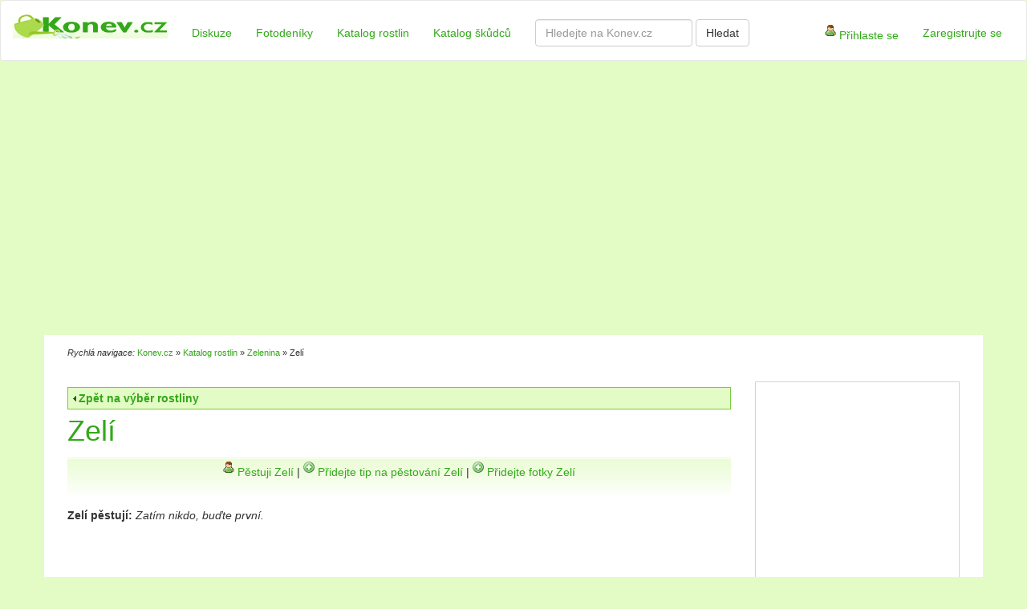

--- FILE ---
content_type: text/html; charset=utf-8
request_url: https://www.konev.cz/rostliny/zeli/
body_size: 6030
content:
<!DOCTYPE html>
<html>
<head>
	<link rel="stylesheet" href="https://maxcdn.bootstrapcdn.com/bootstrap/3.3.7/css/bootstrap.min.css" integrity="sha384-BVYiiSIFeK1dGmJRAkycuHAHRg32OmUcww7on3RYdg4Va+PmSTsz/K68vbdEjh4u" crossorigin="anonymous">
	<link rel="stylesheet" type="text/css" href="/style.css">
	<script src="https://cdnjs.cloudflare.com/ajax/libs/jquery/1.12.4/jquery.min.js" integrity="sha256-ZosEbRLbNQzLpnKIkEdrPv7lOy9C27hHQ+Xp8a4MxAQ=" crossorigin="anonymous"></script>
	<script src="https://maxcdn.bootstrapcdn.com/bootstrap/3.3.7/js/bootstrap.min.js" integrity="sha384-Tc5IQib027qvyjSMfHjOMaLkfuWVxZxUPnCJA7l2mCWNIpG9mGCD8wGNIcPD7Txa" crossorigin="anonymous"></script>
	<script async src="//pagead2.googlesyndication.com/pagead/js/adsbygoogle.js"></script>
	<script src="https://www.google.com/recaptcha/api.js" async defer></script>
    <script src="/js/fixRightBanner.js"></script>
	<link rel="shortcut icon" href="/favicon.ico" type="image/x-icon">
	<link href="/css/lightbox.css" rel="stylesheet">
	<meta charset="utf-8">
	<title>Zelí | Konev.cz - vše o zahradě a pěstování</title>
<script async src="https://pagead2.googlesyndication.com/pagead/js/adsbygoogle.js"></script>
<script>
     (adsbygoogle = window.adsbygoogle || []).push({
          google_ad_client: "ca-pub-2978006693423495",
          enable_page_level_ads: true
     });
</script>
</head>
<body>
	<div id="fb-root"></div>
	<script>(function(d, s, id) {
		var js, fjs = d.getElementsByTagName(s)[0];
		if (d.getElementById(id)) return;
		js = d.createElement(s); js.id = id;
		js.src = "//connect.facebook.net/en_US/sdk.js#xfbml=1&version=v2.9";
		fjs.parentNode.insertBefore(js, fjs);
	}(document, 'script', 'facebook-jssdk'));</script>

	<nav class="navbar navbar-default">
		<div class="container-fluid">
			<div class="navbar-header">
				<button type="button" class="navbar-toggle collapsed" data-toggle="collapse" data-target="#bs-example-navbar-collapse-1" aria-expanded="false">
					<span class="sr-only">Toggle navigation</span>
					<span class="icon-bar"></span>
					<span class="icon-bar"></span>
					<span class="icon-bar"></span>
				</button>
				<a class="navbar-brand" href="/"><img src="/img/konev_logo.gif" alt="Konev.cz logo" width="193" height="47"></a>
			</div>
			<div class="collapse navbar-collapse" id="bs-example-navbar-collapse-1">
				<ul class="nav navbar-nav">
					<li><a href="/diskuse/">Diskuze</a></li>
					<li><a href="/fotodeniky/">Fotodeníky</a></li>
					<li><a href="/rostliny/">Katalog rostlin</a></li>
					<li><a href="/skudci/">Katalog škůdců</a></li>
				</ul>
				<form action="https://google.com/search" method="get" class="navbar-form navbar-left">
					<input type="hidden" name="sitesearch" value="http://konev.cz">
					<div class="form-group">
						<input type="text" name="q" class="form-control" placeholder="Hledejte na Konev.cz">
					</div>
					<button type="submit" class="btn btn-default">Hledat</button>
				</form>
				<ul class="nav navbar-nav navbar-right">
						<li><a href="/prihlasit/"><img src="/img/konev_user_ico.gif"> Přihlaste se</a></li>
						<li><a href="/registrace/">Zaregistrujte se</a></li>
				</ul>
			</div>
		</div>
	</nav>
	<div class="container" style="background: transparent !important;">
		<div class="row" style="margin-bottom: 1em;">
			<div class="col-xs-12 respons-homepage-lista">
	<center>
		<!-- konev-lista-nahore-respons -->
<ins class="adsbygoogle"
     style="display:block"
     data-ad-client="ca-pub-2978006693423495"
     data-ad-slot="4129197612"
     data-ad-format="link"></ins>
<script>
(adsbygoogle = window.adsbygoogle || []).push({});
</script>
	</center>
			</div>
		</div>
	</div>

		<div class="container flashes-container">
		</div>

	<div class="container" id="page">

		<div class="row">
			<div class="col-xs-12 breadcrumbs">
				<em>Rychlá navigace:</em> 
						
							<a href="/">Konev.cz</a>
						»
							<a href="/rostliny/">Katalog rostlin</a>
						»
							<a href="/rostliny/zelenina/">Zelenina</a>
						»
							Zelí
			</div>
		</div>

		<div class="row">
				<div class="col-xs-9">
					<div class="row">
						<div class="col-xs-12">
	<a class="back" href="/rostliny/">Zpět na výběr rostliny</a>
	<h1>Zelí</h1>
	<div class="katalog-detail-links">
		<p class="text-center">
			<img src="/img/konev_user_ico.gif"> <a href="/rostliny/zeli/pestuji/">Pěstuji Zelí</a> | 
			<img src="/img/konev_add_ico.gif"> <a href="/rostliny/zeli/pridat-tip/">Přidejte tip na pěstování Zelí</a> | 
			<img src="/img/konev_add_ico.gif"> <a href="/rostliny/zeli/pridat-fotky/">Přidejte fotky Zelí</a>
		</p>
	</div>
	<p>
		<strong>Zelí pěstují: </strong>
			<em>Zatím nikdo, buďte první.</em>
	</p>
	<div class="example_responsive_1">
	<!-- konev-clanek-nahore-respons -->
	<ins class="adsbygoogle example_responsive_1"
		style="display:block"
		data-ad-client="ca-pub-2978006693423495"
		data-ad-slot="7021753217"></ins>
	<script>
	(adsbygoogle = window.adsbygoogle || []).push({});
	</script>

	</div>
	<hr>
	<div class="katalog-detail">
		<p>Hlávkové zelí je dvouletá, ve střední Evropě oblíbená zelenina,
která se vyvinula ze středomořské divoké brukve. Kořenový systém je
kůlovitý, bohatě větvený, ale velmi mělký. Stonek je 10–50 cm dlouhý,
nevětvený a v horní části z něj vyrůstají nahuštěné celokrajné
nezpeřené listy, jejichž tvar se může podle odrůdy mírně lišit.
Rostliny mohou ve vhodných podmínkách vykvést i první rok. Květenství se
vytvoří na košťálu, který proroste do výšky hlávkou listů. Květy jsou
čtyřčetné, oboupohlavní, žluté barvy, plodem je zaškrcovaný struk
s několika drobnými černými semeny uvnitř.</p>

<h1>Stanoviště</h1>

<p>Stanoviště pro zelí volíme v závislosti na pěstované odrůdě.
Konzumní odrůdy s jemnějšími listy potřebují záhřevné a živné půdy
s dostatečnou zásobou půdní vláhy. Půda by měla být dostatečně
biologicky aktivní a optimální hodnota pH by se měla pohybovat v rozmezí
6,5–7. Krouhárenské zelí se hodí do poloh s dostatkem srážek na
hlubší půdy a zelí na skladování se daří v řepkařské výrobní
oblasti.</p>

<h1>Péče</h1>

<p>Rané odrůdy zelí mají vegetaci dlouhou 120 dní. Výsev probíhá
v lednu nebo v únoru do skleníku. Semena klíčí při 20°C a dostatečně
vzrostlé sazenice vysazujeme na záhon v březnu do sponu 50×30 cm. Sklízet
je možné v dubnu nebo květnu.</p>

<p>Polorané odrůdy zelí mají vegetaci dlouhou 120–130 dní. Výsev se
dělá v březnu nebo v dubnu do skleníku a sazenice jsou vysazovány na
přelomu července a srpna na záhon do sponu 50 × 50 cm Sklízíme
v červenci.</p>

<p>Pozdní odrůdy nejvíc používané na uskladnění mají vegetaci dlouhou
180–190 dní. Semena vyséváme v dubnu a od srpna do září je vysazujeme
na záhon, do sponu 50 × 60 cm a sklízíme v září nebo v říjnu.</p>

<p>Zelí je na závlahu náročná zelenina, proto musíme během vegetace
zajistit dostatečný přísun vody u všech typů kultur.</p>

<h1>Výživa a hnojení</h1>

<p>Zelí řadíme do první trati, proto na podzim zapracujeme do půdy 5–6 kg
chlévského hnoje/m2, na podzim je vhodné pozemek povápnit k dosažení
optimálního pH a zároveň dodat 11g/m2 P2O5 a 22g/m2 K2O. Před výsadbou
doplníme na stanoviště cca 19g dusíku/m2 , dalších 5g dusíku/m2 dodáme
ve fázi 7 listů a 5 g dusíku/m2 před tvorbou hlávek. Nadměrné
množství dusíku může dělat problémy během kvašení krouhaného zelí,
proto není vhodné doporučené dávky překračovat.</p>

<h1>Choroby a škůdci</h1>

<ul>
	<li>Padlí brukvovitých</li>

	<li>Rizoktoniová hniloba</li>

	<li>Boulovitost kořenů brukvovitých</li>

	<li>Mšice zelná</li>

	<li>Květilka zelná</li>

	<li>Bělásek řepkový, bělásek zelný</li>

	<li>Dřepčíci</li>

	<li>Krytonosec zelný</li>

	<li>Deficit bóru</li>
</ul>

<h1>Druhy</h1>

<h2>Holt</h2>

<p>Pozdní odrůda vysoce vhodná ke skladování. Odrůda má dlouhou vegetaci
a menší hlávky, ale stabilní výnos.</p>

<h2>Juna F1</h2>

<p>Raná odrůda, jejiž rostliny mají kratší košťál a menší hlávky,
ale vynikají dobrou odolností proti praskání a předčasnému vybíhání
do květu.</p>

<h2>Kalibos</h2>

<p>Rané zelí s atraktivní červenou, vejčitou hlávkou. Odrůda je
použitelná ke krouhání, na přímý konzum i na skladování.</p>

<h2>Pavlo F1</h2>

<p>Polopozdní krouhárenské zelí odolné praskání hlávek. Hlávky mohou
dorůst velikosti 4–5 kg a dají se krátkodobě skladovat.</p>

<h2>Pourovo červené</h2>

<p>Pozdní odrůda s červeno fialovou barvou. Ke správnému odrůdovému
vybarvení potřebuje vyšší dávku draslíku, ale jinak se osvědčí
odolností k praskání a dobrou skladovatelností.</p>

<h2>Ritmo F1</h2>

<p>Polopozdní bílé zelí. Odrůda tvoří velké hlávky odolné praskání a
velmi vhodné ke krouhání.</p>

<h2>Sláva F1</h2>

<p>Rané bíle zelí vhodné pro jarní kulturu. Hlávky jsou menší, odolné
praskání, nízkým teplotám a vybíhání do květu.</p>

<h2>Zora</h2>

<p>Patří mezi nejranější odrůdy pro zelinářské oblasti a velmi
oblíbená je u velkopěstitelů. Při přezimování ji praskají hlávky, ale
je velmi odolná vybíhání do květu.</p>

<h1>Rady a typy, výživová hodnota</h1>

<p>Zelí, jak již bylo řečeno, je ve střední Evropě velmi oblíbená
zelenina a v zimě poskytuje tolik cenné vitamíny, zejména vitamínem C, a
vitamíny skupiny B. Syrové nebo mírně povařené se používá do polévek a
salátů nebo jako vhodný doplněk ke zvěřině. Nově se na trhu vyskytují
i špičaté odrůdy s jemnějšímu hlávkami vhodné k přímé konzumaci.
Červené zelí je atraktivní barevná příloha k masu a aby neztratilo
barvu, přidá se do vaření trocha octa. K nakládání jsou nejlepší
přímo krouhárenské odrůdy určené k tomuto účelu. Zelí má mírné
antibakteriální účinky, pomáhá předcházet virózám a kysané zelí
zabraňuje rakovinnému bujení v zažívacím ústrojí.</p>

<h1>Diskuse</h1>

<ul>
	<li><a
	href="http://www.emimino.cz/diskuse/co-varite-z-hlavkoveho-zeli-98734/">Co
	vařit z hlávkového zelí</a></li>

	<li><a
	href="http://www.emimino.cz/diskuse/kysane-zeli-jak-na-neho-84880/">Nakládání
	zelí</a></li>

	<li><a href="http://www.emimino.cz/diskuse/jak-uchovat-zeli-130674/">Jak uchovat
	zelí</a></li>

	<li><a href="http://www.emimino.cz/diskuse/hlavkove-zeli-89845/">Hlávkové
	zelí</a></li>
</ul>

	</div>
	<hr>
	<div class="example_responsive_1">
	<!-- konev-clanek-dole-respons -->
	<ins class="adsbygoogle example_responsive_1"
		style="display:block"
		data-ad-client="ca-pub-2978006693423495"
		data-ad-slot="9975219613"></ins>
	<script>
	(adsbygoogle = window.adsbygoogle || []).push({});
	</script>
Oblast Lednicko-valtického areálu návštěvníkům nabízí množství historických památek, malebné parky i krásné zahrady. Pojďte strávit dovolenou na Lednicko-valtický areál. Ubytovat se můžete v nejvíce navštěvovaných městech na stránkách <a href="https://www.megaubytko.cz/lednice">ubytování Lednice</a> nebo <a href="https://www.megaubytko.cz/valtice">ubytování Valtice</a>. Pokud před zahradami upřednostňujete přírodu a les, vyberte si <a href="https://www.megaubytko.cz/chaty-chalupy">chaty k pronájmu</a> na okraji lesa v klidném a tichém prostředí. Dovolená v této lokalitě se vyplatí v každém ročním období a zvláště na podzim, kdy zde probíhají vinobraní.
<br><br>
	</div>
  <script async src="//pagead2.googlesyndication.com/pagead/js/adsbygoogle.js"></script>

	<h3>Diskuze</h3>
		<p><a href="/diskuse/zelenina/112/pridat-tema/">O Zelí ještě není na Konev.cz diskuze. Založe ji.</a></p>
	<h3>Fotky Zelí</h3>
	<div class="row katalog-detail-fotky">
	</div>
	<div class="row">
		<div class="col-xs-12">
			<hr>
      	<div>
        <h3>Další rostliny</h3>
<script async src="//pagead2.googlesyndication.com/pagead/js/adsbygoogle.js"></script>
<ins class="adsbygoogle"
     style="display:block"
     data-ad-format="autorelaxed"
     data-ad-client="ca-pub-2978006693423495"
     data-ad-slot="1315332015"></ins>
<script>
     (adsbygoogle = window.adsbygoogle || []).push({});
</script> 
	</div>
			<p>Zobrazit: <a href="/rostliny/">všechny rostliny</a>, <a href="/skudci/">všechny škůdce</a></p>
		</div>
	</div>
</div>
					</div>
				</div>
				<div class="col-xs-3">
					<div style="min-height: 300px; overflow: hidden;">
<script async src="//pagead2.googlesyndication.com/pagead/js/adsbygoogle.js"></script>
<!-- konev-sidebar-respons2 -->
<ins class="adsbygoogle"
     style="display:block; border: 1px solid lightgrey;"
     data-ad-client="ca-pub-2978006693423495"
     data-ad-slot="4325844010"
     data-ad-format="auto"></ins>
<script>
(adsbygoogle = window.adsbygoogle || []).push({});
</script>
<br><br>

Máte problém najít potřebné náčiní, když ho nejvíce potřebujete? Máte už dost nástrojů povalujících se bez ladu a skladu v dílně? Poradíme s pořízením vhodného kufru na nářadí.<a href="http://www.ynaradi.cz">Ynaradi.cz</a>.  
					</div>
				</div>
		</div>

	</div>

	<footer class="footer">
		<div class="container">
			<div class="row">
				<div class="col-xs-6 col-sm-4">
					<a href="/diskuse/"><img src="/img/konev_comments_ico.gif"> Diskuzní fórum</a><br>
					<a href="/fotodeniky/"><img src="/img/konev_photodiary_foot_ico.gif"> Fotodeníky</a><br>
					<a href="/rostliny/"><img src="/img/konev_catalog_ico.gif"> Katalog rostlin</a><br>
					<a href="/skudci/"><img src="/img/konev_catalog_ico.gif"> Katalog škůdců</a><br>
					<a href="/napiste-nam/"><img src="/img/konev_question_ico.gif"> Nevíte si rady? Napište nám</a><br>
                                        Řešíte sprchování na zahradě nebo po koupání v bazénu? Potom <a href="https://www.hawaj.cz/solarni-sprcha.html"><strong>solární sprchy</strong></a> Hawaj budou pro vás to pravé.
				</div>
				<div class="col-xs-6 col-sm-4">
				</div>
				<div class="hidden-xs col-sm-4">
					<div class="fb-page" data-href="https://www.facebook.com/Konevcz/" data-small-header="true" data-adapt-container-width="true" data-hide-cover="true" data-show-facepile="true"><blockquote cite="https://www.facebook.com/Konevcz/" class="fb-xfbml-parse-ignore"><a href="https://www.facebook.com/Konevcz/">Konev.cz</a></blockquote></div>
				</div>
			</div>
			<div class="row">
				<div class="col-xs-12">
					&copy; 2019 Konev.cz, <a href="/napiste-nam/">Napište nám</a> | <a href="/podminky-uziti/">Podmínky užití</a> | <a href="/cookies/">Cookies</a> | <a href="/reklama/">Reklama</a>
				</div>
			</div>
		</div>
    </footer>

    <script src="/js/lightbox.js"></script>
    <script>
      (function(i,s,o,g,r,a,m){ i['GoogleAnalyticsObject']=r;i[r]=i[r]||function(){
      (i[r].q=i[r].q||[]).push(arguments)},i[r].l=1*new Date();a=s.createElement(o),
      m=s.getElementsByTagName(o)[0];a.async=1;a.src=g;m.parentNode.insertBefore(a,m)
      })(window,document,'script','https://www.google-analytics.com/analytics.js','ga');

      ga('create', 'UA-15683380-1', 'auto');
      ga('send', 'pageview');

    </script>
</body>
</html>


--- FILE ---
content_type: text/html; charset=utf-8
request_url: https://www.google.com/recaptcha/api2/aframe
body_size: -85
content:
<!DOCTYPE HTML><html><head><meta http-equiv="content-type" content="text/html; charset=UTF-8"></head><body><script nonce="bGJDsCCqCdG1WyVZ2zTJsA">/** Anti-fraud and anti-abuse applications only. See google.com/recaptcha */ try{var clients={'sodar':'https://pagead2.googlesyndication.com/pagead/sodar?'};window.addEventListener("message",function(a){try{if(a.source===window.parent){var b=JSON.parse(a.data);var c=clients[b['id']];if(c){var d=document.createElement('img');d.src=c+b['params']+'&rc='+(localStorage.getItem("rc::a")?sessionStorage.getItem("rc::b"):"");window.document.body.appendChild(d);sessionStorage.setItem("rc::e",parseInt(sessionStorage.getItem("rc::e")||0)+1);localStorage.setItem("rc::h",'1768681579027');}}}catch(b){}});window.parent.postMessage("_grecaptcha_ready", "*");}catch(b){}</script></body></html>